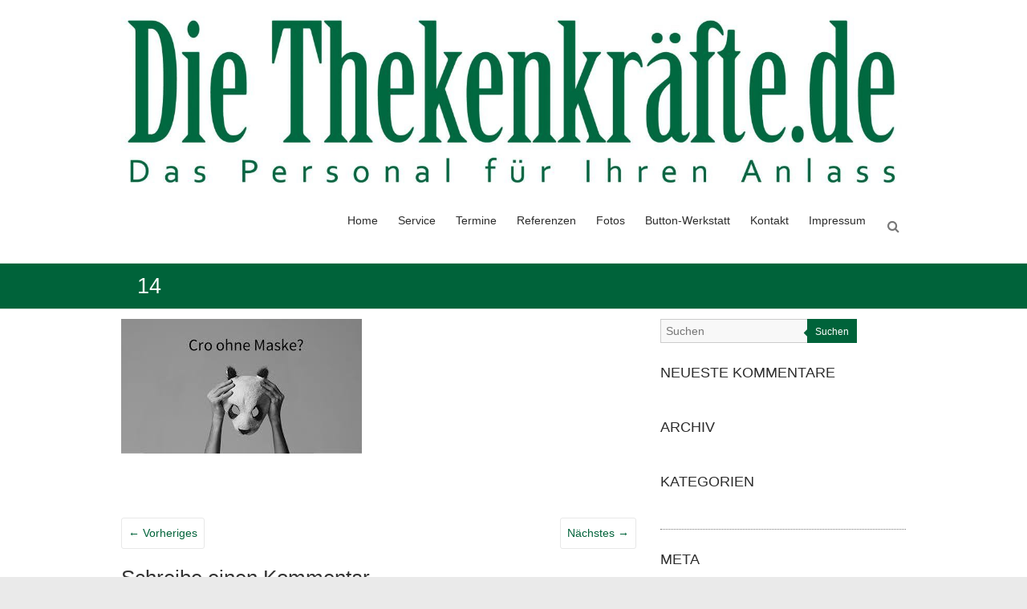

--- FILE ---
content_type: text/html; charset=UTF-8
request_url: https://diethekenkraefte.de/home/referenzen/attachment/14
body_size: 14058
content:
<!DOCTYPE html>
<html lang="de">
<head>
	<meta charset="UTF-8" />
	<meta name="viewport" content="width=device-width, initial-scale=1">
	<link rel="profile" href="https://gmpg.org/xfn/11" />
	<meta name='robots' content='index, follow, max-image-preview:large, max-snippet:-1, max-video-preview:-1' />
	<style>img:is([sizes="auto" i], [sizes^="auto," i]) { contain-intrinsic-size: 3000px 1500px }</style>
	
            <script data-no-defer="1" data-ezscrex="false" data-cfasync="false" data-pagespeed-no-defer data-cookieconsent="ignore">
                var ctPublicFunctions = {"_ajax_nonce":"5cf57a2a4f","_rest_nonce":"9ba474d261","_ajax_url":"\/wp-admin\/admin-ajax.php","_rest_url":"https:\/\/diethekenkraefte.de\/wp-json\/","data__cookies_type":"native","data__ajax_type":"rest","data__bot_detector_enabled":0,"data__frontend_data_log_enabled":1,"cookiePrefix":"","wprocket_detected":false,"host_url":"diethekenkraefte.de","text__ee_click_to_select":"Klicke, um die gesamten Daten auszuw\u00e4hlen","text__ee_original_email":"Die vollst\u00e4ndige Adresse lautet","text__ee_got_it":"Verstanden","text__ee_blocked":"Blockiert","text__ee_cannot_connect":"Kann keine Verbindung herstellen","text__ee_cannot_decode":"Kann E-Mail nicht dekodieren. Unbekannter Grund","text__ee_email_decoder":"CleanTalk E-Mail-Decoder","text__ee_wait_for_decoding":"Die Magie ist unterwegs!","text__ee_decoding_process":"Bitte warte einen Moment, w\u00e4hrend wir die Kontaktdaten entschl\u00fcsseln."}
            </script>
        
            <script data-no-defer="1" data-ezscrex="false" data-cfasync="false" data-pagespeed-no-defer data-cookieconsent="ignore">
                var ctPublic = {"_ajax_nonce":"5cf57a2a4f","settings__forms__check_internal":"0","settings__forms__check_external":"0","settings__forms__force_protection":0,"settings__forms__search_test":"1","settings__data__bot_detector_enabled":0,"settings__sfw__anti_crawler":"0","blog_home":"https:\/\/diethekenkraefte.de\/","pixel__setting":"0","pixel__enabled":false,"pixel__url":null,"data__email_check_before_post":1,"data__email_check_exist_post":1,"data__cookies_type":"native","data__key_is_ok":true,"data__visible_fields_required":true,"wl_brandname":"Anti-Spam by CleanTalk","wl_brandname_short":"CleanTalk","ct_checkjs_key":268822859,"emailEncoderPassKey":"f4ea60807eb786934ccccf047041d7de","bot_detector_forms_excluded":"W10=","advancedCacheExists":false,"varnishCacheExists":false,"wc_ajax_add_to_cart":true}
            </script>
        
	<!-- This site is optimized with the Yoast SEO plugin v26.0 - https://yoast.com/wordpress/plugins/seo/ -->
	<title>14 - Die Thekenkräfte</title>
	<link rel="canonical" href="https://diethekenkraefte.de/home/referenzen/attachment/14/" />
	<meta property="og:locale" content="de_DE" />
	<meta property="og:type" content="article" />
	<meta property="og:title" content="14 - Die Thekenkräfte" />
	<meta property="og:description" content="14" />
	<meta property="og:url" content="https://diethekenkraefte.de/home/referenzen/attachment/14/" />
	<meta property="og:site_name" content="Die Thekenkräfte" />
	<meta property="og:image" content="https://diethekenkraefte.de/home/referenzen/attachment/14" />
	<meta property="og:image:width" content="1" />
	<meta property="og:image:height" content="1" />
	<meta property="og:image:type" content="image/jpeg" />
	<meta name="twitter:card" content="summary_large_image" />
	<script type="application/ld+json" class="yoast-schema-graph">{"@context":"https://schema.org","@graph":[{"@type":"WebPage","@id":"https://diethekenkraefte.de/home/referenzen/attachment/14/","url":"https://diethekenkraefte.de/home/referenzen/attachment/14/","name":"14 - Die Thekenkräfte","isPartOf":{"@id":"https://diethekenkraefte.de/#website"},"primaryImageOfPage":{"@id":"https://diethekenkraefte.de/home/referenzen/attachment/14/#primaryimage"},"image":{"@id":"https://diethekenkraefte.de/home/referenzen/attachment/14/#primaryimage"},"thumbnailUrl":"https://diethekenkraefte.de/wp-content/uploads/2024/01/14.jpg","datePublished":"2024-01-17T03:49:44+00:00","breadcrumb":{"@id":"https://diethekenkraefte.de/home/referenzen/attachment/14/#breadcrumb"},"inLanguage":"de","potentialAction":[{"@type":"ReadAction","target":["https://diethekenkraefte.de/home/referenzen/attachment/14/"]}]},{"@type":"ImageObject","inLanguage":"de","@id":"https://diethekenkraefte.de/home/referenzen/attachment/14/#primaryimage","url":"https://diethekenkraefte.de/wp-content/uploads/2024/01/14.jpg","contentUrl":"https://diethekenkraefte.de/wp-content/uploads/2024/01/14.jpg","width":300,"height":168},{"@type":"BreadcrumbList","@id":"https://diethekenkraefte.de/home/referenzen/attachment/14/#breadcrumb","itemListElement":[{"@type":"ListItem","position":1,"name":"Startseite","item":"https://diethekenkraefte.de/"},{"@type":"ListItem","position":2,"name":"Home","item":"https://diethekenkraefte.de/"},{"@type":"ListItem","position":3,"name":"Referenzen","item":"https://diethekenkraefte.de/home/referenzen"},{"@type":"ListItem","position":4,"name":"14"}]},{"@type":"WebSite","@id":"https://diethekenkraefte.de/#website","url":"https://diethekenkraefte.de/","name":"Die Thekenkräfte","description":"","publisher":{"@id":"https://diethekenkraefte.de/#organization"},"potentialAction":[{"@type":"SearchAction","target":{"@type":"EntryPoint","urlTemplate":"https://diethekenkraefte.de/?s={search_term_string}"},"query-input":{"@type":"PropertyValueSpecification","valueRequired":true,"valueName":"search_term_string"}}],"inLanguage":"de"},{"@type":"Organization","@id":"https://diethekenkraefte.de/#organization","name":"Die Thekenkräfte","alternateName":"Die Thekenkraefte","url":"https://diethekenkraefte.de/","logo":{"@type":"ImageObject","inLanguage":"de","@id":"https://diethekenkraefte.de/#/schema/logo/image/","url":"https://diethekenkraefte.de/wp-content/uploads/2016/10/cropped-cropped-Die-Thekenkraefte-LOGO-1.jpg","contentUrl":"https://diethekenkraefte.de/wp-content/uploads/2016/10/cropped-cropped-Die-Thekenkraefte-LOGO-1.jpg","width":1500,"height":351,"caption":"Die Thekenkräfte"},"image":{"@id":"https://diethekenkraefte.de/#/schema/logo/image/"}}]}</script>
	<!-- / Yoast SEO plugin. -->


<link rel='dns-prefetch' href='//stats.wp.com' />
<link rel="alternate" type="application/rss+xml" title="Die Thekenkräfte &raquo; Feed" href="https://diethekenkraefte.de/feed" />
<link rel="alternate" type="application/rss+xml" title="Die Thekenkräfte &raquo; Kommentar-Feed" href="https://diethekenkraefte.de/comments/feed" />
<link rel="alternate" type="application/rss+xml" title="Die Thekenkräfte &raquo; 14-Kommentar-Feed" href="https://diethekenkraefte.de/home/referenzen/attachment/14/feed" />
<script type="text/javascript">
/* <![CDATA[ */
window._wpemojiSettings = {"baseUrl":"https:\/\/s.w.org\/images\/core\/emoji\/16.0.1\/72x72\/","ext":".png","svgUrl":"https:\/\/s.w.org\/images\/core\/emoji\/16.0.1\/svg\/","svgExt":".svg","source":{"concatemoji":"https:\/\/diethekenkraefte.de\/wp-includes\/js\/wp-emoji-release.min.js?ver=faadd8ca23c207b70321925be22b791e"}};
/*! This file is auto-generated */
!function(s,n){var o,i,e;function c(e){try{var t={supportTests:e,timestamp:(new Date).valueOf()};sessionStorage.setItem(o,JSON.stringify(t))}catch(e){}}function p(e,t,n){e.clearRect(0,0,e.canvas.width,e.canvas.height),e.fillText(t,0,0);var t=new Uint32Array(e.getImageData(0,0,e.canvas.width,e.canvas.height).data),a=(e.clearRect(0,0,e.canvas.width,e.canvas.height),e.fillText(n,0,0),new Uint32Array(e.getImageData(0,0,e.canvas.width,e.canvas.height).data));return t.every(function(e,t){return e===a[t]})}function u(e,t){e.clearRect(0,0,e.canvas.width,e.canvas.height),e.fillText(t,0,0);for(var n=e.getImageData(16,16,1,1),a=0;a<n.data.length;a++)if(0!==n.data[a])return!1;return!0}function f(e,t,n,a){switch(t){case"flag":return n(e,"\ud83c\udff3\ufe0f\u200d\u26a7\ufe0f","\ud83c\udff3\ufe0f\u200b\u26a7\ufe0f")?!1:!n(e,"\ud83c\udde8\ud83c\uddf6","\ud83c\udde8\u200b\ud83c\uddf6")&&!n(e,"\ud83c\udff4\udb40\udc67\udb40\udc62\udb40\udc65\udb40\udc6e\udb40\udc67\udb40\udc7f","\ud83c\udff4\u200b\udb40\udc67\u200b\udb40\udc62\u200b\udb40\udc65\u200b\udb40\udc6e\u200b\udb40\udc67\u200b\udb40\udc7f");case"emoji":return!a(e,"\ud83e\udedf")}return!1}function g(e,t,n,a){var r="undefined"!=typeof WorkerGlobalScope&&self instanceof WorkerGlobalScope?new OffscreenCanvas(300,150):s.createElement("canvas"),o=r.getContext("2d",{willReadFrequently:!0}),i=(o.textBaseline="top",o.font="600 32px Arial",{});return e.forEach(function(e){i[e]=t(o,e,n,a)}),i}function t(e){var t=s.createElement("script");t.src=e,t.defer=!0,s.head.appendChild(t)}"undefined"!=typeof Promise&&(o="wpEmojiSettingsSupports",i=["flag","emoji"],n.supports={everything:!0,everythingExceptFlag:!0},e=new Promise(function(e){s.addEventListener("DOMContentLoaded",e,{once:!0})}),new Promise(function(t){var n=function(){try{var e=JSON.parse(sessionStorage.getItem(o));if("object"==typeof e&&"number"==typeof e.timestamp&&(new Date).valueOf()<e.timestamp+604800&&"object"==typeof e.supportTests)return e.supportTests}catch(e){}return null}();if(!n){if("undefined"!=typeof Worker&&"undefined"!=typeof OffscreenCanvas&&"undefined"!=typeof URL&&URL.createObjectURL&&"undefined"!=typeof Blob)try{var e="postMessage("+g.toString()+"("+[JSON.stringify(i),f.toString(),p.toString(),u.toString()].join(",")+"));",a=new Blob([e],{type:"text/javascript"}),r=new Worker(URL.createObjectURL(a),{name:"wpTestEmojiSupports"});return void(r.onmessage=function(e){c(n=e.data),r.terminate(),t(n)})}catch(e){}c(n=g(i,f,p,u))}t(n)}).then(function(e){for(var t in e)n.supports[t]=e[t],n.supports.everything=n.supports.everything&&n.supports[t],"flag"!==t&&(n.supports.everythingExceptFlag=n.supports.everythingExceptFlag&&n.supports[t]);n.supports.everythingExceptFlag=n.supports.everythingExceptFlag&&!n.supports.flag,n.DOMReady=!1,n.readyCallback=function(){n.DOMReady=!0}}).then(function(){return e}).then(function(){var e;n.supports.everything||(n.readyCallback(),(e=n.source||{}).concatemoji?t(e.concatemoji):e.wpemoji&&e.twemoji&&(t(e.twemoji),t(e.wpemoji)))}))}((window,document),window._wpemojiSettings);
/* ]]> */
</script>
<style id='wp-emoji-styles-inline-css' type='text/css'>

	img.wp-smiley, img.emoji {
		display: inline !important;
		border: none !important;
		box-shadow: none !important;
		height: 1em !important;
		width: 1em !important;
		margin: 0 0.07em !important;
		vertical-align: -0.1em !important;
		background: none !important;
		padding: 0 !important;
	}
</style>
<link rel='stylesheet' id='wp-block-library-css' href='https://diethekenkraefte.de/wp-includes/css/dist/block-library/style.min.css?ver=faadd8ca23c207b70321925be22b791e' type='text/css' media='all' />
<style id='wp-block-library-theme-inline-css' type='text/css'>
.wp-block-audio :where(figcaption){color:#555;font-size:13px;text-align:center}.is-dark-theme .wp-block-audio :where(figcaption){color:#ffffffa6}.wp-block-audio{margin:0 0 1em}.wp-block-code{border:1px solid #ccc;border-radius:4px;font-family:Menlo,Consolas,monaco,monospace;padding:.8em 1em}.wp-block-embed :where(figcaption){color:#555;font-size:13px;text-align:center}.is-dark-theme .wp-block-embed :where(figcaption){color:#ffffffa6}.wp-block-embed{margin:0 0 1em}.blocks-gallery-caption{color:#555;font-size:13px;text-align:center}.is-dark-theme .blocks-gallery-caption{color:#ffffffa6}:root :where(.wp-block-image figcaption){color:#555;font-size:13px;text-align:center}.is-dark-theme :root :where(.wp-block-image figcaption){color:#ffffffa6}.wp-block-image{margin:0 0 1em}.wp-block-pullquote{border-bottom:4px solid;border-top:4px solid;color:currentColor;margin-bottom:1.75em}.wp-block-pullquote cite,.wp-block-pullquote footer,.wp-block-pullquote__citation{color:currentColor;font-size:.8125em;font-style:normal;text-transform:uppercase}.wp-block-quote{border-left:.25em solid;margin:0 0 1.75em;padding-left:1em}.wp-block-quote cite,.wp-block-quote footer{color:currentColor;font-size:.8125em;font-style:normal;position:relative}.wp-block-quote:where(.has-text-align-right){border-left:none;border-right:.25em solid;padding-left:0;padding-right:1em}.wp-block-quote:where(.has-text-align-center){border:none;padding-left:0}.wp-block-quote.is-large,.wp-block-quote.is-style-large,.wp-block-quote:where(.is-style-plain){border:none}.wp-block-search .wp-block-search__label{font-weight:700}.wp-block-search__button{border:1px solid #ccc;padding:.375em .625em}:where(.wp-block-group.has-background){padding:1.25em 2.375em}.wp-block-separator.has-css-opacity{opacity:.4}.wp-block-separator{border:none;border-bottom:2px solid;margin-left:auto;margin-right:auto}.wp-block-separator.has-alpha-channel-opacity{opacity:1}.wp-block-separator:not(.is-style-wide):not(.is-style-dots){width:100px}.wp-block-separator.has-background:not(.is-style-dots){border-bottom:none;height:1px}.wp-block-separator.has-background:not(.is-style-wide):not(.is-style-dots){height:2px}.wp-block-table{margin:0 0 1em}.wp-block-table td,.wp-block-table th{word-break:normal}.wp-block-table :where(figcaption){color:#555;font-size:13px;text-align:center}.is-dark-theme .wp-block-table :where(figcaption){color:#ffffffa6}.wp-block-video :where(figcaption){color:#555;font-size:13px;text-align:center}.is-dark-theme .wp-block-video :where(figcaption){color:#ffffffa6}.wp-block-video{margin:0 0 1em}:root :where(.wp-block-template-part.has-background){margin-bottom:0;margin-top:0;padding:1.25em 2.375em}
</style>
<style id='classic-theme-styles-inline-css' type='text/css'>
/*! This file is auto-generated */
.wp-block-button__link{color:#fff;background-color:#32373c;border-radius:9999px;box-shadow:none;text-decoration:none;padding:calc(.667em + 2px) calc(1.333em + 2px);font-size:1.125em}.wp-block-file__button{background:#32373c;color:#fff;text-decoration:none}
</style>
<link rel='stylesheet' id='mediaelement-css' href='https://diethekenkraefte.de/wp-includes/js/mediaelement/mediaelementplayer-legacy.min.css?ver=4.2.17' type='text/css' media='all' />
<link rel='stylesheet' id='wp-mediaelement-css' href='https://diethekenkraefte.de/wp-includes/js/mediaelement/wp-mediaelement.min.css?ver=faadd8ca23c207b70321925be22b791e' type='text/css' media='all' />
<style id='jetpack-sharing-buttons-style-inline-css' type='text/css'>
.jetpack-sharing-buttons__services-list{display:flex;flex-direction:row;flex-wrap:wrap;gap:0;list-style-type:none;margin:5px;padding:0}.jetpack-sharing-buttons__services-list.has-small-icon-size{font-size:12px}.jetpack-sharing-buttons__services-list.has-normal-icon-size{font-size:16px}.jetpack-sharing-buttons__services-list.has-large-icon-size{font-size:24px}.jetpack-sharing-buttons__services-list.has-huge-icon-size{font-size:36px}@media print{.jetpack-sharing-buttons__services-list{display:none!important}}.editor-styles-wrapper .wp-block-jetpack-sharing-buttons{gap:0;padding-inline-start:0}ul.jetpack-sharing-buttons__services-list.has-background{padding:1.25em 2.375em}
</style>
<style id='global-styles-inline-css' type='text/css'>
:root{--wp--preset--aspect-ratio--square: 1;--wp--preset--aspect-ratio--4-3: 4/3;--wp--preset--aspect-ratio--3-4: 3/4;--wp--preset--aspect-ratio--3-2: 3/2;--wp--preset--aspect-ratio--2-3: 2/3;--wp--preset--aspect-ratio--16-9: 16/9;--wp--preset--aspect-ratio--9-16: 9/16;--wp--preset--color--black: #000000;--wp--preset--color--cyan-bluish-gray: #abb8c3;--wp--preset--color--white: #ffffff;--wp--preset--color--pale-pink: #f78da7;--wp--preset--color--vivid-red: #cf2e2e;--wp--preset--color--luminous-vivid-orange: #ff6900;--wp--preset--color--luminous-vivid-amber: #fcb900;--wp--preset--color--light-green-cyan: #7bdcb5;--wp--preset--color--vivid-green-cyan: #00d084;--wp--preset--color--pale-cyan-blue: #8ed1fc;--wp--preset--color--vivid-cyan-blue: #0693e3;--wp--preset--color--vivid-purple: #9b51e0;--wp--preset--gradient--vivid-cyan-blue-to-vivid-purple: linear-gradient(135deg,rgba(6,147,227,1) 0%,rgb(155,81,224) 100%);--wp--preset--gradient--light-green-cyan-to-vivid-green-cyan: linear-gradient(135deg,rgb(122,220,180) 0%,rgb(0,208,130) 100%);--wp--preset--gradient--luminous-vivid-amber-to-luminous-vivid-orange: linear-gradient(135deg,rgba(252,185,0,1) 0%,rgba(255,105,0,1) 100%);--wp--preset--gradient--luminous-vivid-orange-to-vivid-red: linear-gradient(135deg,rgba(255,105,0,1) 0%,rgb(207,46,46) 100%);--wp--preset--gradient--very-light-gray-to-cyan-bluish-gray: linear-gradient(135deg,rgb(238,238,238) 0%,rgb(169,184,195) 100%);--wp--preset--gradient--cool-to-warm-spectrum: linear-gradient(135deg,rgb(74,234,220) 0%,rgb(151,120,209) 20%,rgb(207,42,186) 40%,rgb(238,44,130) 60%,rgb(251,105,98) 80%,rgb(254,248,76) 100%);--wp--preset--gradient--blush-light-purple: linear-gradient(135deg,rgb(255,206,236) 0%,rgb(152,150,240) 100%);--wp--preset--gradient--blush-bordeaux: linear-gradient(135deg,rgb(254,205,165) 0%,rgb(254,45,45) 50%,rgb(107,0,62) 100%);--wp--preset--gradient--luminous-dusk: linear-gradient(135deg,rgb(255,203,112) 0%,rgb(199,81,192) 50%,rgb(65,88,208) 100%);--wp--preset--gradient--pale-ocean: linear-gradient(135deg,rgb(255,245,203) 0%,rgb(182,227,212) 50%,rgb(51,167,181) 100%);--wp--preset--gradient--electric-grass: linear-gradient(135deg,rgb(202,248,128) 0%,rgb(113,206,126) 100%);--wp--preset--gradient--midnight: linear-gradient(135deg,rgb(2,3,129) 0%,rgb(40,116,252) 100%);--wp--preset--font-size--small: 13px;--wp--preset--font-size--medium: 20px;--wp--preset--font-size--large: 36px;--wp--preset--font-size--x-large: 42px;--wp--preset--spacing--20: 0.44rem;--wp--preset--spacing--30: 0.67rem;--wp--preset--spacing--40: 1rem;--wp--preset--spacing--50: 1.5rem;--wp--preset--spacing--60: 2.25rem;--wp--preset--spacing--70: 3.38rem;--wp--preset--spacing--80: 5.06rem;--wp--preset--shadow--natural: 6px 6px 9px rgba(0, 0, 0, 0.2);--wp--preset--shadow--deep: 12px 12px 50px rgba(0, 0, 0, 0.4);--wp--preset--shadow--sharp: 6px 6px 0px rgba(0, 0, 0, 0.2);--wp--preset--shadow--outlined: 6px 6px 0px -3px rgba(255, 255, 255, 1), 6px 6px rgba(0, 0, 0, 1);--wp--preset--shadow--crisp: 6px 6px 0px rgba(0, 0, 0, 1);}:where(.is-layout-flex){gap: 0.5em;}:where(.is-layout-grid){gap: 0.5em;}body .is-layout-flex{display: flex;}.is-layout-flex{flex-wrap: wrap;align-items: center;}.is-layout-flex > :is(*, div){margin: 0;}body .is-layout-grid{display: grid;}.is-layout-grid > :is(*, div){margin: 0;}:where(.wp-block-columns.is-layout-flex){gap: 2em;}:where(.wp-block-columns.is-layout-grid){gap: 2em;}:where(.wp-block-post-template.is-layout-flex){gap: 1.25em;}:where(.wp-block-post-template.is-layout-grid){gap: 1.25em;}.has-black-color{color: var(--wp--preset--color--black) !important;}.has-cyan-bluish-gray-color{color: var(--wp--preset--color--cyan-bluish-gray) !important;}.has-white-color{color: var(--wp--preset--color--white) !important;}.has-pale-pink-color{color: var(--wp--preset--color--pale-pink) !important;}.has-vivid-red-color{color: var(--wp--preset--color--vivid-red) !important;}.has-luminous-vivid-orange-color{color: var(--wp--preset--color--luminous-vivid-orange) !important;}.has-luminous-vivid-amber-color{color: var(--wp--preset--color--luminous-vivid-amber) !important;}.has-light-green-cyan-color{color: var(--wp--preset--color--light-green-cyan) !important;}.has-vivid-green-cyan-color{color: var(--wp--preset--color--vivid-green-cyan) !important;}.has-pale-cyan-blue-color{color: var(--wp--preset--color--pale-cyan-blue) !important;}.has-vivid-cyan-blue-color{color: var(--wp--preset--color--vivid-cyan-blue) !important;}.has-vivid-purple-color{color: var(--wp--preset--color--vivid-purple) !important;}.has-black-background-color{background-color: var(--wp--preset--color--black) !important;}.has-cyan-bluish-gray-background-color{background-color: var(--wp--preset--color--cyan-bluish-gray) !important;}.has-white-background-color{background-color: var(--wp--preset--color--white) !important;}.has-pale-pink-background-color{background-color: var(--wp--preset--color--pale-pink) !important;}.has-vivid-red-background-color{background-color: var(--wp--preset--color--vivid-red) !important;}.has-luminous-vivid-orange-background-color{background-color: var(--wp--preset--color--luminous-vivid-orange) !important;}.has-luminous-vivid-amber-background-color{background-color: var(--wp--preset--color--luminous-vivid-amber) !important;}.has-light-green-cyan-background-color{background-color: var(--wp--preset--color--light-green-cyan) !important;}.has-vivid-green-cyan-background-color{background-color: var(--wp--preset--color--vivid-green-cyan) !important;}.has-pale-cyan-blue-background-color{background-color: var(--wp--preset--color--pale-cyan-blue) !important;}.has-vivid-cyan-blue-background-color{background-color: var(--wp--preset--color--vivid-cyan-blue) !important;}.has-vivid-purple-background-color{background-color: var(--wp--preset--color--vivid-purple) !important;}.has-black-border-color{border-color: var(--wp--preset--color--black) !important;}.has-cyan-bluish-gray-border-color{border-color: var(--wp--preset--color--cyan-bluish-gray) !important;}.has-white-border-color{border-color: var(--wp--preset--color--white) !important;}.has-pale-pink-border-color{border-color: var(--wp--preset--color--pale-pink) !important;}.has-vivid-red-border-color{border-color: var(--wp--preset--color--vivid-red) !important;}.has-luminous-vivid-orange-border-color{border-color: var(--wp--preset--color--luminous-vivid-orange) !important;}.has-luminous-vivid-amber-border-color{border-color: var(--wp--preset--color--luminous-vivid-amber) !important;}.has-light-green-cyan-border-color{border-color: var(--wp--preset--color--light-green-cyan) !important;}.has-vivid-green-cyan-border-color{border-color: var(--wp--preset--color--vivid-green-cyan) !important;}.has-pale-cyan-blue-border-color{border-color: var(--wp--preset--color--pale-cyan-blue) !important;}.has-vivid-cyan-blue-border-color{border-color: var(--wp--preset--color--vivid-cyan-blue) !important;}.has-vivid-purple-border-color{border-color: var(--wp--preset--color--vivid-purple) !important;}.has-vivid-cyan-blue-to-vivid-purple-gradient-background{background: var(--wp--preset--gradient--vivid-cyan-blue-to-vivid-purple) !important;}.has-light-green-cyan-to-vivid-green-cyan-gradient-background{background: var(--wp--preset--gradient--light-green-cyan-to-vivid-green-cyan) !important;}.has-luminous-vivid-amber-to-luminous-vivid-orange-gradient-background{background: var(--wp--preset--gradient--luminous-vivid-amber-to-luminous-vivid-orange) !important;}.has-luminous-vivid-orange-to-vivid-red-gradient-background{background: var(--wp--preset--gradient--luminous-vivid-orange-to-vivid-red) !important;}.has-very-light-gray-to-cyan-bluish-gray-gradient-background{background: var(--wp--preset--gradient--very-light-gray-to-cyan-bluish-gray) !important;}.has-cool-to-warm-spectrum-gradient-background{background: var(--wp--preset--gradient--cool-to-warm-spectrum) !important;}.has-blush-light-purple-gradient-background{background: var(--wp--preset--gradient--blush-light-purple) !important;}.has-blush-bordeaux-gradient-background{background: var(--wp--preset--gradient--blush-bordeaux) !important;}.has-luminous-dusk-gradient-background{background: var(--wp--preset--gradient--luminous-dusk) !important;}.has-pale-ocean-gradient-background{background: var(--wp--preset--gradient--pale-ocean) !important;}.has-electric-grass-gradient-background{background: var(--wp--preset--gradient--electric-grass) !important;}.has-midnight-gradient-background{background: var(--wp--preset--gradient--midnight) !important;}.has-small-font-size{font-size: var(--wp--preset--font-size--small) !important;}.has-medium-font-size{font-size: var(--wp--preset--font-size--medium) !important;}.has-large-font-size{font-size: var(--wp--preset--font-size--large) !important;}.has-x-large-font-size{font-size: var(--wp--preset--font-size--x-large) !important;}
:where(.wp-block-post-template.is-layout-flex){gap: 1.25em;}:where(.wp-block-post-template.is-layout-grid){gap: 1.25em;}
:where(.wp-block-columns.is-layout-flex){gap: 2em;}:where(.wp-block-columns.is-layout-grid){gap: 2em;}
:root :where(.wp-block-pullquote){font-size: 1.5em;line-height: 1.6;}
</style>
<link rel='stylesheet' id='cleantalk-public-css-css' href='https://diethekenkraefte.de/wp-content/plugins/cleantalk-spam-protect/css/cleantalk-public.min.css?ver=6.65_1759579101' type='text/css' media='all' />
<link rel='stylesheet' id='cleantalk-email-decoder-css-css' href='https://diethekenkraefte.de/wp-content/plugins/cleantalk-spam-protect/css/cleantalk-email-decoder.min.css?ver=6.65_1759579101' type='text/css' media='all' />
<link rel='stylesheet' id='contact-form-7-css' href='https://diethekenkraefte.de/wp-content/plugins/contact-form-7/includes/css/styles.css?ver=6.1.2' type='text/css' media='all' />
<link rel='stylesheet' id='social-icons-general-css' href='//diethekenkraefte.de/wp-content/plugins/social-icons/assets/css/social-icons.css?ver=1.7.4' type='text/css' media='all' />
<link rel='stylesheet' id='esteem_style-css' href='https://diethekenkraefte.de/wp-content/themes/esteem/style.css?ver=faadd8ca23c207b70321925be22b791e' type='text/css' media='all' />
<link rel='stylesheet' id='esteem-responsive-css' href='https://diethekenkraefte.de/wp-content/themes/esteem/css/responsive.css?ver=faadd8ca23c207b70321925be22b791e' type='text/css' media='all' />
<link rel='stylesheet' id='esteem-fontawesome-css' href='https://diethekenkraefte.de/wp-content/themes/esteem/fontawesome/css/font-awesome.css?ver=3.2.1' type='text/css' media='all' />
<script type="text/javascript" src="https://diethekenkraefte.de/wp-content/plugins/cleantalk-spam-protect/js/apbct-public-bundle_gathering.min.js?ver=6.65_1759579101" id="apbct-public-bundle_gathering.min-js-js"></script>
<script type="text/javascript" src="https://diethekenkraefte.de/wp-includes/js/jquery/jquery.min.js?ver=3.7.1" id="jquery-core-js"></script>
<script type="text/javascript" src="https://diethekenkraefte.de/wp-includes/js/jquery/jquery-migrate.min.js?ver=3.4.1" id="jquery-migrate-js"></script>
<script type="text/javascript" src="https://diethekenkraefte.de/wp-content/themes/esteem/js/esteem-custom.js?ver=faadd8ca23c207b70321925be22b791e" id="esteem-custom-js"></script>
<!--[if lte IE 8]>
<script type="text/javascript" src="https://diethekenkraefte.de/wp-content/themes/esteem/js/html5shiv.min.js?ver=faadd8ca23c207b70321925be22b791e" id="html5-js"></script>
<![endif]-->
<link rel="https://api.w.org/" href="https://diethekenkraefte.de/wp-json/" /><link rel="alternate" title="JSON" type="application/json" href="https://diethekenkraefte.de/wp-json/wp/v2/media/569" /><link rel="EditURI" type="application/rsd+xml" title="RSD" href="https://diethekenkraefte.de/xmlrpc.php?rsd" />
<link rel="alternate" title="oEmbed (JSON)" type="application/json+oembed" href="https://diethekenkraefte.de/wp-json/oembed/1.0/embed?url=https%3A%2F%2Fdiethekenkraefte.de%2Fhome%2Freferenzen%2Fattachment%2F14" />
<link rel="alternate" title="oEmbed (XML)" type="text/xml+oembed" href="https://diethekenkraefte.de/wp-json/oembed/1.0/embed?url=https%3A%2F%2Fdiethekenkraefte.de%2Fhome%2Freferenzen%2Fattachment%2F14&#038;format=xml" />
	<style>img#wpstats{display:none}</style>
		<style type="text/css">.recentcomments a{display:inline !important;padding:0 !important;margin:0 !important;}</style><link rel="icon" href="https://diethekenkraefte.de/wp-content/uploads/2016/10/Favicon.png" sizes="32x32" />
<link rel="icon" href="https://diethekenkraefte.de/wp-content/uploads/2016/10/Favicon.png" sizes="192x192" />
<link rel="apple-touch-icon" href="https://diethekenkraefte.de/wp-content/uploads/2016/10/Favicon.png" />
<meta name="msapplication-TileImage" content="https://diethekenkraefte.de/wp-content/uploads/2016/10/Favicon.png" />
		<style type="text/css">blockquote{border-left: 3px solid #00633a}
		button,html input[type="button"],input[type="reset"],input[type="submit"],#slider-title a{background:#00633a}
		a,a:visited,a:hover,a:focus,a:active,.main-navigation li:hover > a,.main-navigation li.current_page_item > a,.main-navigation li.current-menu-item > a,.main-navigation li.current-menu-ancestor > a,#site-title a span,#site-title a:hover,#site-title a:focus,#site-title a:active,#controllers a:hover, #controllers a.active,.widget ul li a:hover,.widget ul li a:hover:before,.services-block .read-more:hover,.service-image-wrap,.service-title a:hover,.entry-meta a:hover,.entry-title a:hover,.search-wrap button:before,#site-generator a:hover, #colophon .widget a:hover,.menu-toggle:before{color: #00633a}
		.main-navigation ul ul {border-top: 4px solid#00633a}
		#controllers a:hover, #controllers a.active,#promo-box,.fancy-tab,.call-to-action-button,.readmore-wrap,.page-title-bar,.default-wp-page .previous a:hover, .default-wp-page .next a:hover{ background-color: #00633a}
		#secondary .widget-title span, #colophon .widget-title span{ border-bottom: 2px solid #00633a}
		.services-block .read-more:hover{border: 1px solid #00633a}
		.service-border{ border: 3px solid #00633a}
		.blog-medium .post-featured-image, .blog-large .post-featured-image, .category .post-featured-image, .search .post-featured-image{border-bottom: 4px solid #00633a}
		.search-form-top,#colophon{border-top: 3px solid #00633a}
		a#scroll-up{ background-color: #00633a}
		.woocommerce #respond input#submit, .woocommerce a.button, .woocommerce button.button, .woocommerce input.button, .woocommerce #respond input#submit.alt, .woocommerce a.button.alt, .woocommerce button.button.alt, .woocommerce input.button.alt, .woocommerce span.onsale,.woocommerce #respond input#submit:hover, .woocommerce a.button:hover, .woocommerce button.button:hover, .woocommerce input.button:hover, .woocommerce #respond input#submit.alt:hover, .woocommerce a.button.alt:hover, .woocommerce button.button.alt:hover, .woocommerce input.button.alt:hover {background-color: #00633a;}
		.woocommerce ul.products li.product .price .amount,.entry-summary .price .amount,.woocommerce .woocommerce-message::before, .count{color: #00633a;}
		.woocommerce .woocommerce-message {border-top-color: #00633a;}
		@media screen and (max-width: 768px) { .better-responsive-menu .sub-toggle { background: #00633a}}</style>
				<style type="text/css" id="wp-custom-css">
			/*
Hier kannst du dein eigenes CSS einfügen.

Klicke auf das Hilfe-Symbol oben, um mehr zu lernen.
*/
#colophon {
    border-top: 3px solid #00633A;
    background-color: #00633A!important;
}
.copyright {
		font-size: 9px!important;
}

#slider-content {
	background: none repeat scroll 0 0 rgb(255, 255, 255);
	background: none repeat scroll 0 0 rgba(255, 255, 255, 0.7);
	padding: 12px;
	display: inline-block;
	max-width: 40%;
	color: #000000;
}
#colophon a {
color: #ffffff!important;
}
#colophon a:hover {
color: #777777!important;
}

#site-generator {
	color: #ffffff;
	border-top: 1px solid #ffffff;
	padding: 20px 0 20px;
}

.widget {
color:#ffffff;
}

#colophon .widget-title {
	color: #ffffff;
    text-transform: uppercase;
    padding-bottom: 15px;
}
#secondary .widget-title span, #colophon .widget-title span {
	border-bottom: 2px solid #ffffff;
	text-transform: uppercase;
    padding-bottom: 4px;
}
.page-title-bar {
    background-color: #00633a;
    border-top: 1px solid rgba(255, 255, 255, 0.8);
    border-bottom: 1px solid rgba(255, 255, 255, 0.8);
    color: #FFFFFF;
    font-size: 16px;
    padding: 10px 0;
}
#main {
	padding-top: 12px;
	margin-bottom: 8px;
}
.main-navigation {
	padding-top: 12px;
	float:right;
	clear: none;
}
.hgroup-wrap {
  margin-bottom: -10px;
}
.search-top {
	position: absolute;
    right: 0;
    top: 28px;
    cursor: pointer;
}
.page-title-wrap {
	float:left;
    left:2%;
    position: relative;
}
.entry-content {
    padding-top: 0px;
}#colophon {
    border-top: 3px solid #00633A;
    background-color: #00633A!important;
}
.copyright {
		font-size: 9px!important;
}

#slider-content {
	background: none repeat scroll 0 0 rgb(255, 255, 255);
	background: none repeat scroll 0 0 rgba(255, 255, 255, 0.7);
	padding: 12px;
	display: inline-block;
	max-width: 40%;
	color: #000000;
}
#colophon a {
color: #ffffff!important;
}
#colophon a:hover {
color: #777777!important;
}

#site-generator {
	color: #ffffff;
	border-top: 1px solid #ffffff;
	padding: 20px 0 20px;
}

.widget {
color:#ffffff;
}

#colophon .widget-title {
	color: #ffffff;
    text-transform: uppercase;
    padding-bottom: 15px;
}
#secondary .widget-title span, #colophon .widget-title span {
	border-bottom: 2px solid #ffffff;
	text-transform: uppercase;
    padding-bottom: 4px;
}
.page-title-bar {
    background-color: #00633a;
    border-top: 1px solid rgba(255, 255, 255, 0.8);
    border-bottom: 1px solid rgba(255, 255, 255, 0.8);
    color: #FFFFFF;
    font-size: 16px;
    padding: 10px 0;
}
#main {
	padding-top: 12px;
	margin-bottom: 8px;
}
.main-navigation {
	padding-top: 12px;
	float:right;
	clear: none;
}
.hgroup-wrap {
  margin-bottom: -10px;
}
.search-top {
	position: absolute;
    right: 0;
    top: 28px;
    cursor: pointer;
}
.page-title-wrap {
	float:left;
    left:2%;
    position: relative;
}
.entry-content {
    padding-top: 0px;
}		</style>
		</head>

<body data-rsssl=1 class="attachment wp-singular attachment-template-default single single-attachment postid-569 attachmentid-569 attachment-jpeg wp-custom-logo wp-embed-responsive wp-theme-esteem fl-builder-lite-2-9-3-2 fl-no-js  wide better-responsive-menu">


<div id="page" class="hfeed site">
	<a class="skip-link screen-reader-text" href="#main">Zum Inhalt springen</a>

	<header id="masthead" class="site-header" role="banner">
		<div class="inner-wrap">
			<div class="hgroup-wrap clearfix">
				<div class="site-branding">
											<div class="header-logo-image">
							<a href="https://diethekenkraefte.de/" class="custom-logo-link" rel="home"><img width="1500" height="351" src="https://diethekenkraefte.de/wp-content/uploads/2016/10/cropped-cropped-Die-Thekenkraefte-LOGO-1.jpg" class="custom-logo" alt="Die Thekenkräfte" decoding="async" fetchpriority="high" srcset="https://diethekenkraefte.de/wp-content/uploads/2016/10/cropped-cropped-Die-Thekenkraefte-LOGO-1.jpg 1500w, https://diethekenkraefte.de/wp-content/uploads/2016/10/cropped-cropped-Die-Thekenkraefte-LOGO-1-300x70.jpg 300w, https://diethekenkraefte.de/wp-content/uploads/2016/10/cropped-cropped-Die-Thekenkraefte-LOGO-1-1024x240.jpg 1024w, https://diethekenkraefte.de/wp-content/uploads/2016/10/cropped-cropped-Die-Thekenkraefte-LOGO-1-768x180.jpg 768w" sizes="(max-width: 1500px) 100vw, 1500px" /></a>						</div><!-- .header-logo-image -->
										<div class="header-text screen-reader-text">
													<h3 id="site-title">
								<a href="https://diethekenkraefte.de/" title="Die Thekenkräfte" rel="home">
									Die Thekenkräfte								</a>
							</h3>
																	</div><!-- .header-text -->
				</div><!-- .site-branding -->
				<div class="hgroup-wrap-right">
					<nav id="site-navigation" class="main-navigation" role="navigation">
						<h3 class="menu-toggle"></h3>
						<div class="nav-menu clearfix">
							<ul id="menu-menu-1" class="menu"><li id="menu-item-21" class="menu-item menu-item-type-post_type menu-item-object-page menu-item-home menu-item-21"><a href="https://diethekenkraefte.de/">Home</a></li>
<li id="menu-item-24" class="menu-item menu-item-type-post_type menu-item-object-page menu-item-24"><a href="https://diethekenkraefte.de/home/service">Service</a></li>
<li id="menu-item-510" class="menu-item menu-item-type-post_type menu-item-object-page menu-item-510"><a href="https://diethekenkraefte.de/home/termine-2023">Termine</a></li>
<li id="menu-item-645" class="menu-item menu-item-type-post_type menu-item-object-page menu-item-645"><a href="https://diethekenkraefte.de/home/referenzen">Referenzen</a></li>
<li id="menu-item-22" class="menu-item menu-item-type-post_type menu-item-object-page menu-item-22"><a href="https://diethekenkraefte.de/home/fotos">Fotos</a></li>
<li id="menu-item-310" class="menu-item menu-item-type-post_type menu-item-object-page menu-item-310"><a href="https://diethekenkraefte.de/home/button-werkstatt">Button-Werkstatt</a></li>
<li id="menu-item-28" class="menu-item menu-item-type-post_type menu-item-object-page menu-item-28"><a href="https://diethekenkraefte.de/kontakt">Kontakt</a></li>
<li id="menu-item-27" class="menu-item menu-item-type-post_type menu-item-object-page menu-item-27"><a href="https://diethekenkraefte.de/impressum">Impressum</a></li>
</ul>						</div><!-- .nav-menu -->
					</nav><!-- #site-description -->
					<i class="icon-search search-top"></i>
					<div class="search-form-top">
						<form apbct-form-sign="native_search" action="https://diethekenkraefte.de/" id="search-form" class="searchform clearfix" method="get">
	<div class="search-wrap">
		<input type="text" placeholder="Suchen" class="s field" name="s">
		<button type="submit">Suchen</button>
	</div>
	<input type="submit" value="Suchen" id="search-submit" name="submit" class="submit">
<input
                    class="apbct_special_field apbct_email_id__search_form"
                    name="apbct__email_id__search_form"
                    aria-label="apbct__label_id__search_form"
                    type="text" size="30" maxlength="200" autocomplete="off"
                    value=""
                /><input
                   id="apbct_submit_id__search_form" 
                   class="apbct_special_field apbct__email_id__search_form"
                   name="apbct__label_id__search_form"
                   aria-label="apbct_submit_name__search_form"
                   type="submit"
                   size="30"
                   maxlength="200"
                   value="69436"
               /></form><!-- .searchform -->					</div><!-- .search-form-top -->
				</div><!-- .hgroup-wrap-right -->
			</div><!-- .hgroup-wrap -->
		</div><!-- .inner-wrap -->
		
					<section class="page-title-bar clearfix">
				<div class="inner-wrap">
																		<div class="page-title-wrap"><h1>14</h1></div>
																				</div>
			</section>
			</header><!-- #masthead -->
	<div id="main" class="site-main inner-wrap">

	
	<div id="primary">
		<div id="content" class="clearfix">
			
				
<article id="post-569" class="post-569 attachment type-attachment status-inherit hentry">
      <div class="entry-content clearfix">
      <p class="attachment"><a href='https://diethekenkraefte.de/wp-content/uploads/2024/01/14.jpg'><img decoding="async" width="300" height="168" src="https://diethekenkraefte.de/wp-content/uploads/2024/01/14.jpg" class="attachment-medium size-medium" alt="" /></a></p>
<div class="extra-hatom-entry-title"><span class="entry-title">14</span></div>   </div>

   
   </article>
						<ul class="default-wp-page clearfix">
			<li class="previous"><a href='https://diethekenkraefte.de/home/referenzen/attachment/13'>&larr; Vorheriges</a></li>
			<li class="next"><a href='https://diethekenkraefte.de/home/referenzen/attachment/15'>Nächstes &rarr;</a></li>
		</ul>
	
				
				
				
<div id="comments" class="comments-area">

	
	
	
		<div id="respond" class="comment-respond">
		<h3 id="reply-title" class="comment-reply-title">Schreibe einen Kommentar <small><a rel="nofollow" id="cancel-comment-reply-link" href="/home/referenzen/attachment/14#respond" style="display:none;">Antwort abbrechen</a></small></h3><form action="https://diethekenkraefte.de/wp-comments-post.php" method="post" id="commentform" class="comment-form"><p class="comment-notes"><span id="email-notes">Deine E-Mail-Adresse wird nicht veröffentlicht.</span> <span class="required-field-message">Erforderliche Felder sind mit <span class="required">*</span> markiert</span></p><p class="comment-form-comment"><label for="comment">Kommentar <span class="required">*</span></label> <textarea autocomplete="new-password"  id="e7b3b0a4f0"  name="e7b3b0a4f0"   cols="45" rows="8" maxlength="65525" required></textarea><textarea id="comment" aria-label="hp-comment" aria-hidden="true" name="comment" autocomplete="new-password" style="padding:0 !important;clip:rect(1px, 1px, 1px, 1px) !important;position:absolute !important;white-space:nowrap !important;height:1px !important;width:1px !important;overflow:hidden !important;" tabindex="-1"></textarea><script data-noptimize>document.getElementById("comment").setAttribute( "id", "aa57b31ad5839e40d8de4933a40a07f7" );document.getElementById("e7b3b0a4f0").setAttribute( "id", "comment" );</script></p><p class="comment-form-author"><label for="author">Name <span class="required">*</span></label> <input id="author" name="author" type="text" value="" size="30" maxlength="245" autocomplete="name" required /></p>
<p class="comment-form-email"><label for="email">E-Mail-Adresse <span class="required">*</span></label> <input id="email" name="email" type="email" value="" size="30" maxlength="100" aria-describedby="email-notes" autocomplete="email" required /></p>
<p class="comment-form-url"><label for="url">Website</label> <input id="url" name="url" type="url" value="" size="30" maxlength="200" autocomplete="url" /></p>
<p class="form-submit"><input name="submit" type="submit" id="submit" class="submit" value="Kommentar abschicken" /> <input type='hidden' name='comment_post_ID' value='569' id='comment_post_ID' />
<input type='hidden' name='comment_parent' id='comment_parent' value='0' />
</p><p style="display: none !important;" class="akismet-fields-container" data-prefix="ak_"><label>&#916;<textarea name="ak_hp_textarea" cols="45" rows="8" maxlength="100"></textarea></label><input type="hidden" id="ak_js_1" name="ak_js" value="134"/><script>document.getElementById( "ak_js_1" ).setAttribute( "value", ( new Date() ).getTime() );</script></p></form>	</div><!-- #respond -->
	
</div><!-- #comments -->
			
		</div><!-- #content -->
	</div><!-- #primary -->

	
<div id="secondary">
			
		<aside id="search-2" class="widget widget_search"><form apbct-form-sign="native_search" action="https://diethekenkraefte.de/" id="search-form" class="searchform clearfix" method="get">
	<div class="search-wrap">
		<input type="text" placeholder="Suchen" class="s field" name="s">
		<button type="submit">Suchen</button>
	</div>
	<input type="submit" value="Suchen" id="search-submit" name="submit" class="submit">
<input
                    class="apbct_special_field apbct_email_id__search_form"
                    name="apbct__email_id__search_form"
                    aria-label="apbct__label_id__search_form"
                    type="text" size="30" maxlength="200" autocomplete="off"
                    value=""
                /><input
                   id="apbct_submit_id__search_form" 
                   class="apbct_special_field apbct__email_id__search_form"
                   name="apbct__label_id__search_form"
                   aria-label="apbct_submit_name__search_form"
                   type="submit"
                   size="30"
                   maxlength="200"
                   value="82879"
               /></form><!-- .searchform --></aside><aside id="recent-comments-2" class="widget widget_recent_comments"><h3 class="widget-title"><span>Neueste Kommentare</span></h3><ul id="recentcomments"></ul></aside><aside id="archives-2" class="widget widget_archive"><h3 class="widget-title"><span>Archiv</span></h3>
			<ul>
							</ul>

			</aside><aside id="categories-2" class="widget widget_categories"><h3 class="widget-title"><span>Kategorien</span></h3>
			<ul>
				<li class="cat-item-none">Keine Kategorien</li>			</ul>

			</aside><aside id="meta-2" class="widget widget_meta"><h3 class="widget-title"><span>Meta</span></h3>
		<ul>
						<li><a rel="nofollow" href="https://diethekenkraefte.de/wp-login.php">Anmelden</a></li>
			<li><a href="https://diethekenkraefte.de/feed">Feed der Einträge</a></li>
			<li><a href="https://diethekenkraefte.de/comments/feed">Kommentar-Feed</a></li>

			<li><a href="https://de.wordpress.org/">WordPress.org</a></li>
		</ul>

		</aside>	</div><!-- #secondary -->
	
</div><!--#main -->
<footer id="colophon" class="clearfix">
	<div class="widget-wrap inner-wrap clearfix">
	<div class="tg-one-third">
		<aside id="nav_menu-3" class="widget widget_nav_menu"><h3 class="widget-title"><span>Menü</span></h3><div class="menu-menu-1-container"><ul id="menu-menu-2" class="menu"><li class="menu-item menu-item-type-post_type menu-item-object-page menu-item-home menu-item-21"><a href="https://diethekenkraefte.de/">Home</a></li>
<li class="menu-item menu-item-type-post_type menu-item-object-page menu-item-24"><a href="https://diethekenkraefte.de/home/service">Service</a></li>
<li class="menu-item menu-item-type-post_type menu-item-object-page menu-item-510"><a href="https://diethekenkraefte.de/home/termine-2023">Termine</a></li>
<li class="menu-item menu-item-type-post_type menu-item-object-page menu-item-645"><a href="https://diethekenkraefte.de/home/referenzen">Referenzen</a></li>
<li class="menu-item menu-item-type-post_type menu-item-object-page menu-item-22"><a href="https://diethekenkraefte.de/home/fotos">Fotos</a></li>
<li class="menu-item menu-item-type-post_type menu-item-object-page menu-item-310"><a href="https://diethekenkraefte.de/home/button-werkstatt">Button-Werkstatt</a></li>
<li class="menu-item menu-item-type-post_type menu-item-object-page menu-item-28"><a href="https://diethekenkraefte.de/kontakt">Kontakt</a></li>
<li class="menu-item menu-item-type-post_type menu-item-object-page menu-item-27"><a href="https://diethekenkraefte.de/impressum">Impressum</a></li>
</ul></div></aside>	</div><!-- .tg-one-third -->

	<div class="tg-one-third">
		<aside id="text-8" class="widget widget_text"><h3 class="widget-title"><span>Kontakt</span></h3>			<div class="textwidget"><p>Die Thekenkräfte</p>
<p>Julian Firzlaff</p>
<p>Duisburger Straße 209<br />
46049 Oberhausen</p>
<p>Telefon: 01578-166 88 51<br />
E-Mail: <a href="mailto: info@diethekenkraefte.de">info@diethekenkraefte.de</a></p>
</div>
		</aside>	</div><!-- .tg-one-third -->

	<div class="tg-one-third tg-one-third-last">
		<aside id="themegrill_social_icons-4" class="widget social-icons widget_social_icons"><h3 class="widget-title"><span>Social Media</span></h3>		
		<ul class="social-icons-lists show-icons-label icons-background-rounded">

			
				<li class="social-icons-list-item">
					<a href="https://www.facebook.com/diethekenkraefte/?fref=ts" target="_blank"  class="social-icon">
						<span class="socicon socicon-facebook" style="padding: 10px; font-size: 35px; background-color: #3e5b98"></span>

													<span class="social-icons-list-label"></span>
											</a>
				</li>

			
		</ul>

		</aside>	</div><!-- .last -->
</div><!-- .widget-wrap -->
	<div id="site-generator" class="inner-wrap">
		<div class="copyright">Copyright &copy; 2026 <a href="https://diethekenkraefte.de/" title="Die Thekenkräfte" ><span>Die Thekenkräfte</span></a>. Alle Rechte vorbehalten. Theme: <a href="https://themegrill.com/themes/esteem" target="_blank" title="Esteem" rel="nofollow"><span>Esteem</span></a> von ThemeGrill. Präsentiert von <a href="https://wordpress.org" target="_blank" title="WordPress"rel="nofollow"><span>WordPress</span></a>.</div>	</div><!-- #site-generator -->
</footer>
<a href="#masthead" id="scroll-up"><i class="icon-angle-up"></i></a>
</div>
<script>				
                    document.addEventListener('DOMContentLoaded', function () {
                        setTimeout(function(){
                            if( document.querySelectorAll('[name^=ct_checkjs]').length > 0 ) {
                                if (typeof apbct_public_sendREST === 'function' && typeof apbct_js_keys__set_input_value === 'function') {
                                    apbct_public_sendREST(
                                    'js_keys__get',
                                    { callback: apbct_js_keys__set_input_value })
                                }
                            }
                        },0)					    
                    })				
                </script><script type="speculationrules">
{"prefetch":[{"source":"document","where":{"and":[{"href_matches":"\/*"},{"not":{"href_matches":["\/wp-*.php","\/wp-admin\/*","\/wp-content\/uploads\/*","\/wp-content\/*","\/wp-content\/plugins\/*","\/wp-content\/themes\/esteem\/*","\/*\\?(.+)"]}},{"not":{"selector_matches":"a[rel~=\"nofollow\"]"}},{"not":{"selector_matches":".no-prefetch, .no-prefetch a"}}]},"eagerness":"conservative"}]}
</script>
<script type="text/javascript" src="https://diethekenkraefte.de/wp-includes/js/dist/hooks.min.js?ver=4d63a3d491d11ffd8ac6" id="wp-hooks-js"></script>
<script type="text/javascript" src="https://diethekenkraefte.de/wp-includes/js/dist/i18n.min.js?ver=5e580eb46a90c2b997e6" id="wp-i18n-js"></script>
<script type="text/javascript" id="wp-i18n-js-after">
/* <![CDATA[ */
wp.i18n.setLocaleData( { 'text direction\u0004ltr': [ 'ltr' ] } );
/* ]]> */
</script>
<script type="text/javascript" src="https://diethekenkraefte.de/wp-content/plugins/contact-form-7/includes/swv/js/index.js?ver=6.1.2" id="swv-js"></script>
<script type="text/javascript" id="contact-form-7-js-translations">
/* <![CDATA[ */
( function( domain, translations ) {
	var localeData = translations.locale_data[ domain ] || translations.locale_data.messages;
	localeData[""].domain = domain;
	wp.i18n.setLocaleData( localeData, domain );
} )( "contact-form-7", {"translation-revision-date":"2025-10-26 03:28:49+0000","generator":"GlotPress\/4.0.3","domain":"messages","locale_data":{"messages":{"":{"domain":"messages","plural-forms":"nplurals=2; plural=n != 1;","lang":"de"},"This contact form is placed in the wrong place.":["Dieses Kontaktformular wurde an der falschen Stelle platziert."],"Error:":["Fehler:"]}},"comment":{"reference":"includes\/js\/index.js"}} );
/* ]]> */
</script>
<script type="text/javascript" id="contact-form-7-js-before">
/* <![CDATA[ */
var wpcf7 = {
    "api": {
        "root": "https:\/\/diethekenkraefte.de\/wp-json\/",
        "namespace": "contact-form-7\/v1"
    }
};
/* ]]> */
</script>
<script type="text/javascript" src="https://diethekenkraefte.de/wp-content/plugins/contact-form-7/includes/js/index.js?ver=6.1.2" id="contact-form-7-js"></script>
<script type="text/javascript" src="https://diethekenkraefte.de/wp-includes/js/comment-reply.min.js?ver=faadd8ca23c207b70321925be22b791e" id="comment-reply-js" async="async" data-wp-strategy="async"></script>
<script type="text/javascript" src="https://diethekenkraefte.de/wp-content/themes/esteem/js/navigation.js?ver=faadd8ca23c207b70321925be22b791e" id="esteem-navigation-js"></script>
<script type="text/javascript" src="https://diethekenkraefte.de/wp-content/themes/esteem/js/skip-link-focus-fix.js?ver=faadd8ca23c207b70321925be22b791e" id="esteem-skip-link-focus-fix-js"></script>
<script type="text/javascript" id="jetpack-stats-js-before">
/* <![CDATA[ */
_stq = window._stq || [];
_stq.push([ "view", JSON.parse("{\"v\":\"ext\",\"blog\":\"214163059\",\"post\":\"569\",\"tz\":\"0\",\"srv\":\"diethekenkraefte.de\",\"j\":\"1:15.0.2\"}") ]);
_stq.push([ "clickTrackerInit", "214163059", "569" ]);
/* ]]> */
</script>
<script type="text/javascript" src="https://stats.wp.com/e-202604.js" id="jetpack-stats-js" defer="defer" data-wp-strategy="defer"></script>
</body>
</html>